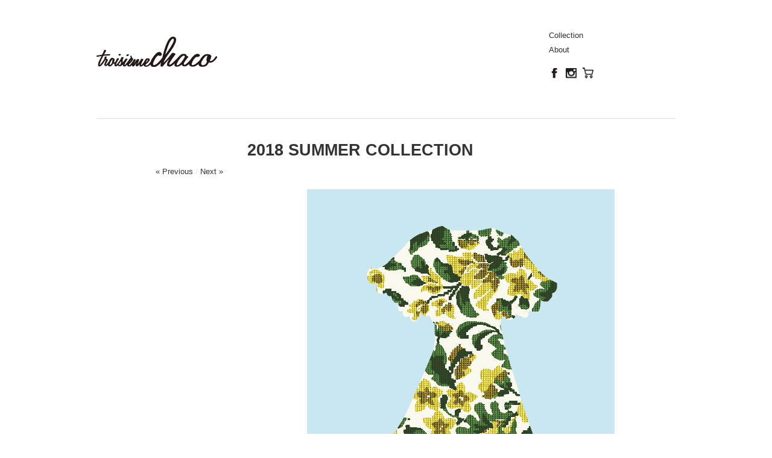

--- FILE ---
content_type: text/html; charset=UTF-8
request_url: http://www.troisiemechaco.com/2018-summer-collection/
body_size: 6979
content:
<!DOCTYPE html>
<html lang="ja">
<head>
<meta charset="UTF-8" />
<title>2018 SUMMER COLLECTION | troisiemechaco</title>
<link rel="profile" href="http://gmpg.org/xfn/11" />
<link rel="stylesheet" type="text/css" media="all" href="http://www.troisiemechaco.com/wp-content/themes/imbalance2/style.css" />
<link rel="pingback" href="http://www.troisiemechaco.com/xmlrpc.php" />

<!-- All In One SEO Pack 3.6.2[65,111] -->

<meta name="keywords"  content="ウェディング,マザーニーズ,二次会,ドレス,夏,サマードレス" />

<script type="application/ld+json" class="aioseop-schema">{"@context":"https://schema.org","@graph":[{"@type":"Organization","@id":"http://www.troisiemechaco.com/#organization","url":"http://www.troisiemechaco.com/","name":"troisiemechaco","sameAs":[]},{"@type":"WebSite","@id":"http://www.troisiemechaco.com/#website","url":"http://www.troisiemechaco.com/","name":"troisiemechaco","publisher":{"@id":"http://www.troisiemechaco.com/#organization"}},{"@type":"WebPage","@id":"http://www.troisiemechaco.com/2018-summer-collection/#webpage","url":"http://www.troisiemechaco.com/2018-summer-collection/","inLanguage":"ja","name":"2018 SUMMER COLLECTION","isPartOf":{"@id":"http://www.troisiemechaco.com/#website"},"breadcrumb":{"@id":"http://www.troisiemechaco.com/2018-summer-collection/#breadcrumblist"},"image":{"@type":"ImageObject","@id":"http://www.troisiemechaco.com/2018-summer-collection/#primaryimage","url":"http://www.troisiemechaco.com/wp-content/uploads/2017/12/2018summer_A.png","width":510,"height":768},"primaryImageOfPage":{"@id":"http://www.troisiemechaco.com/2018-summer-collection/#primaryimage"},"datePublished":"2017-12-16T23:50:53+09:00","dateModified":"2018-05-31T11:16:22+09:00"},{"@type":"Article","@id":"http://www.troisiemechaco.com/2018-summer-collection/#article","isPartOf":{"@id":"http://www.troisiemechaco.com/2018-summer-collection/#webpage"},"author":{"@id":"http://www.troisiemechaco.com/author/chaco/#author"},"headline":"2018 SUMMER COLLECTION","datePublished":"2017-12-16T23:50:53+09:00","dateModified":"2018-05-31T11:16:22+09:00","commentCount":0,"mainEntityOfPage":{"@id":"http://www.troisiemechaco.com/2018-summer-collection/#webpage"},"publisher":{"@id":"http://www.troisiemechaco.com/#organization"},"articleSection":"Collection","image":{"@type":"ImageObject","@id":"http://www.troisiemechaco.com/2018-summer-collection/#primaryimage","url":"http://www.troisiemechaco.com/wp-content/uploads/2017/12/2018summer_A.png","width":510,"height":768}},{"@type":"Person","@id":"http://www.troisiemechaco.com/author/chaco/#author","name":"chaco","sameAs":[],"image":{"@type":"ImageObject","@id":"http://www.troisiemechaco.com/#personlogo","url":"http://2.gravatar.com/avatar/e21adf33c304558de8779ca7aa9c678d?s=96&d=blank&r=g","width":96,"height":96,"caption":"chaco"}},{"@type":"BreadcrumbList","@id":"http://www.troisiemechaco.com/2018-summer-collection/#breadcrumblist","itemListElement":[{"@type":"ListItem","position":1,"item":{"@type":"WebPage","@id":"http://www.troisiemechaco.com/","url":"http://www.troisiemechaco.com/","name":"troisiemechaco ｜トロワズィエムチャコ"}},{"@type":"ListItem","position":2,"item":{"@type":"WebPage","@id":"http://www.troisiemechaco.com/2018-summer-collection/","url":"http://www.troisiemechaco.com/2018-summer-collection/","name":"2018 SUMMER COLLECTION"}}]}]}</script>
<link rel="canonical" href="http://www.troisiemechaco.com/2018-summer-collection/" />
			<script type="text/javascript" >
				window.ga=window.ga||function(){(ga.q=ga.q||[]).push(arguments)};ga.l=+new Date;
				ga('create', 'UA-55770657-4', 'auto');
				// Plugins
				
				ga('send', 'pageview');
			</script>
			<script async src="https://www.google-analytics.com/analytics.js"></script>
			<!-- All In One SEO Pack -->
<link rel='dns-prefetch' href='//s.w.org' />
<link rel="alternate" type="application/rss+xml" title="troisiemechaco &raquo; フィード" href="http://www.troisiemechaco.com/feed/" />
<link rel="alternate" type="application/rss+xml" title="troisiemechaco &raquo; コメントフィード" href="http://www.troisiemechaco.com/comments/feed/" />
<link rel="alternate" type="application/rss+xml" title="troisiemechaco &raquo; 2018 SUMMER COLLECTION のコメントのフィード" href="http://www.troisiemechaco.com/2018-summer-collection/feed/" />
		<script type="text/javascript">
			window._wpemojiSettings = {"baseUrl":"https:\/\/s.w.org\/images\/core\/emoji\/13.0.0\/72x72\/","ext":".png","svgUrl":"https:\/\/s.w.org\/images\/core\/emoji\/13.0.0\/svg\/","svgExt":".svg","source":{"concatemoji":"http:\/\/www.troisiemechaco.com\/wp-includes\/js\/wp-emoji-release.min.js?ver=5.5.17"}};
			!function(e,a,t){var n,r,o,i=a.createElement("canvas"),p=i.getContext&&i.getContext("2d");function s(e,t){var a=String.fromCharCode;p.clearRect(0,0,i.width,i.height),p.fillText(a.apply(this,e),0,0);e=i.toDataURL();return p.clearRect(0,0,i.width,i.height),p.fillText(a.apply(this,t),0,0),e===i.toDataURL()}function c(e){var t=a.createElement("script");t.src=e,t.defer=t.type="text/javascript",a.getElementsByTagName("head")[0].appendChild(t)}for(o=Array("flag","emoji"),t.supports={everything:!0,everythingExceptFlag:!0},r=0;r<o.length;r++)t.supports[o[r]]=function(e){if(!p||!p.fillText)return!1;switch(p.textBaseline="top",p.font="600 32px Arial",e){case"flag":return s([127987,65039,8205,9895,65039],[127987,65039,8203,9895,65039])?!1:!s([55356,56826,55356,56819],[55356,56826,8203,55356,56819])&&!s([55356,57332,56128,56423,56128,56418,56128,56421,56128,56430,56128,56423,56128,56447],[55356,57332,8203,56128,56423,8203,56128,56418,8203,56128,56421,8203,56128,56430,8203,56128,56423,8203,56128,56447]);case"emoji":return!s([55357,56424,8205,55356,57212],[55357,56424,8203,55356,57212])}return!1}(o[r]),t.supports.everything=t.supports.everything&&t.supports[o[r]],"flag"!==o[r]&&(t.supports.everythingExceptFlag=t.supports.everythingExceptFlag&&t.supports[o[r]]);t.supports.everythingExceptFlag=t.supports.everythingExceptFlag&&!t.supports.flag,t.DOMReady=!1,t.readyCallback=function(){t.DOMReady=!0},t.supports.everything||(n=function(){t.readyCallback()},a.addEventListener?(a.addEventListener("DOMContentLoaded",n,!1),e.addEventListener("load",n,!1)):(e.attachEvent("onload",n),a.attachEvent("onreadystatechange",function(){"complete"===a.readyState&&t.readyCallback()})),(n=t.source||{}).concatemoji?c(n.concatemoji):n.wpemoji&&n.twemoji&&(c(n.twemoji),c(n.wpemoji)))}(window,document,window._wpemojiSettings);
		</script>
		<style type="text/css">
img.wp-smiley,
img.emoji {
	display: inline !important;
	border: none !important;
	box-shadow: none !important;
	height: 1em !important;
	width: 1em !important;
	margin: 0 .07em !important;
	vertical-align: -0.1em !important;
	background: none !important;
	padding: 0 !important;
}
</style>
	<link rel='stylesheet' id='wp-block-library-css'  href='http://www.troisiemechaco.com/wp-includes/css/dist/block-library/style.min.css?ver=5.5.17' type='text/css' media='all' />
<script type='text/javascript' src='http://www.troisiemechaco.com/wp-content/themes/imbalance2/libs/jquery-1.6.1.min.js?ver=5.5.17' id='jquery-js'></script>
<script type='text/javascript' src='http://www.troisiemechaco.com/wp-content/themes/imbalance2/libs/jquery.masonry.min.js?ver=5.5.17' id='jquery_masonry-js'></script>
<script type='text/javascript' src='http://www.troisiemechaco.com/wp-content/themes/imbalance2/libs/jquery-ui.custom.min.js?ver=5.5.17' id='jquery_ui-js'></script>
<script type='text/javascript' src='http://www.troisiemechaco.com/wp-content/themes/imbalance2/libs/jquery.infinitescroll.min.js?ver=5.5.17' id='jquery_infinitescroll-js'></script>
<link rel="https://api.w.org/" href="http://www.troisiemechaco.com/wp-json/" /><link rel="alternate" type="application/json" href="http://www.troisiemechaco.com/wp-json/wp/v2/posts/593" /><link rel="EditURI" type="application/rsd+xml" title="RSD" href="http://www.troisiemechaco.com/xmlrpc.php?rsd" />
<link rel="wlwmanifest" type="application/wlwmanifest+xml" href="http://www.troisiemechaco.com/wp-includes/wlwmanifest.xml" /> 
<link rel='prev' title='2018 SPRING COLLECTION-2' href='http://www.troisiemechaco.com/2018-spring-collection-2/' />
<link rel='next' title='POP UP SHOP “NISHINOMIYA HANKYU”' href='http://www.troisiemechaco.com/pop-up-shop-nishinomiyahankyu/' />
<meta name="generator" content="WordPress 5.5.17" />
<link rel='shortlink' href='http://www.troisiemechaco.com/?p=593' />
<link rel="alternate" type="application/json+oembed" href="http://www.troisiemechaco.com/wp-json/oembed/1.0/embed?url=http%3A%2F%2Fwww.troisiemechaco.com%2F2018-summer-collection%2F" />
<link rel="alternate" type="text/xml+oembed" href="http://www.troisiemechaco.com/wp-json/oembed/1.0/embed?url=http%3A%2F%2Fwww.troisiemechaco.com%2F2018-summer-collection%2F&#038;format=xml" />

<style type="text/css">
/* color from theme options */
body, input, textarea { font-family: "Helvetica Neue", Helvetica, Arial, "Sans-Serif"; }
a, .menu a:hover, #nav-above a:hover, #footer a:hover, .entry-meta a:hover { color: #b1d2db; }
.fetch:hover { background: #b1d2db; }
blockquote { border-color: #b1d2db; }
.menu ul .current-menu-item a { color: #b1d2db; }
#respond .form-submit input { background: #b1d2db; }

/* fluid grid */
.wrapper { width: 960px; margin: 0 auto; }

.box .texts { border: 20px solid #b1d2db; background: #b1d2db;  }
.box .categories { padding-top: 15px; }
</style>

<script type="text/javascript">
$(document).ready(function() {
	// shortcodes
	$('.wide').detach().appendTo('#wides');
	$('.aside').detach().appendTo('.entry-aside');

	// fluid grid
	
	// search
	$(document).ready(function() {
		$('#s').val('Search');
	});

	$('#s').bind('focus', function() {
		$(this).css('border-color', '#b1d2db');
		if ($(this).val() == 'Search') $(this).val('');
	});

	$('#s').bind('blur', function() {
		$(this).css('border-color', '#DEDFE0');
		if ($(this).val() == '') $(this).val('Search');
	});

	// grid
	$('#boxes').masonry({
		itemSelector: '.box',
		columnWidth: 210,
		gutterWidth: 40
	});

	$('#related').masonry({
		itemSelector: '.box',
		columnWidth: 210,
		gutterWidth: 40
	});
	
	$('.texts').live({
		'mouseenter': function() {
			if ($(this).height() < $(this).find('.abs').height()) {
				$(this).height($(this).find('.abs').height());
			}
			$(this).stop(true, true).animate({
				'opacity': '1',
				'filter': 'alpha(opacity=100)'
			}, 0);
		},
		'mouseleave': function() {
			$(this).stop(true, true).animate({
				'opacity': '0',
				'filter': 'alpha(opacity=0)'
			}, 0);
		}
	});

	// comments
	$('.comment-form-author label').hide();
	$('.comment-form-author span').hide();
	$('.comment-form-email label').hide();
	$('.comment-form-email span').hide();
	$('.comment-form-url label').hide();
	$('.comment-form-comment label').hide();

	if ($('.comment-form-author input').val() == '')
	{
		$('.comment-form-author input').val('Name (required)');
	}
	if ($('.comment-form-email input').val() == '')
	{
		$('.comment-form-email input').val('Email (required)');
	}
	if ($('.comment-form-url input').val() == '')
	{
		$('.comment-form-url input').val('URL');
	}
	if ($('.comment-form-comment textarea').html() == '')
	{
		$('.comment-form-comment textarea').html('Your message');
	}
	
	$('.comment-form-author input').bind('focus', function() {
		$(this).css('border-color', '#b1d2db').css('color', '#333');
		if ($(this).val() == 'Name (required)') $(this).val('');
	});
	$('.comment-form-author input').bind('blur', function() {
		$(this).css('border-color', '#ccc').css('color', '#6b6b6b');
		if ($(this).val().trim() == '') $(this).val('Name (required)');
	});
	$('.comment-form-email input').bind('focus', function() {
		$(this).css('border-color', '#b1d2db').css('color', '#333');
		if ($(this).val() == 'Email (required)') $(this).val('');
	});
	$('.comment-form-email input').bind('blur', function() {
		$(this).css('border-color', '#ccc').css('color', '#6b6b6b');
		if ($(this).val().trim() == '') $(this).val('Email (required)');
	});
	$('.comment-form-url input').bind('focus', function() {
		$(this).css('border-color', '#b1d2db').css('color', '#333');
		if ($(this).val() == 'URL') $(this).val('');
	});
	$('.comment-form-url input').bind('blur', function() {
		$(this).css('border-color', '#ccc').css('color', '#6b6b6b');
		if ($(this).val().trim() == '') $(this).val('URL');
	});
	$('.comment-form-comment textarea').bind('focus', function() {
		$(this).css('border-color', '#b1d2db').css('color', '#333');
		if ($(this).val() == 'Your message') $(this).val('');
	});
	$('.comment-form-comment textarea').bind('blur', function() {
		$(this).css('border-color', '#ccc').css('color', '#6b6b6b');
		if ($(this).val().trim() == '') $(this).val('Your message');
	});
	$('#commentform').bind('submit', function(e) {
		if ($('.comment-form-author input').val() == 'Name (required)')
		{
			$('.comment-form-author input').val('');
		}
		if ($('.comment-form-email input').val() == 'Email (required)')
		{
			$('.comment-form-email input').val('');
		}
		if ($('.comment-form-url input').val() == 'URL')
		{
			$('.comment-form-url input').val('');
		}
		if ($('.comment-form-comment textarea').val() == 'Your message')
		{
			$('.comment-form-comment textarea').val('');
		}
	})

	$('.commentlist li div').bind('mouseover', function() {
		var reply = $(this).find('.reply')[0];
		$(reply).find('.comment-reply-link').show();
	});

	$('.commentlist li div').bind('mouseout', function() {
		var reply = $(this).find('.reply')[0];
		$(reply).find('.comment-reply-link').hide();
	});
});
</script>

<link rel="shortcut icon" href="http://www.troisiemechaco.com/wp-content/uploads/2015/04/favicon.png" /></head>

<body class="post-template-default single single-post postid-593 single-format-standard">

<div class="wrapper">
	<div id="header">
		<div id="site-title">
			<a href="http://www.troisiemechaco.com/" title="troisiemechaco">troisiemechaco</a>
		</div>
		<div id="header-left"><div class="menu"><ul>
<li id="menu-item-2" class="menu-item-2"><a></a></li>
</ul></div>
</div>
		<div id="header-center"><div class="menu"><ul>
<li class="menu-item-2"><a></a></li>
</ul></div>
</div>
		<div id="search">
			
			<div id="header-right"><div class="menu"><ul id="menu-global-navi" class="menu"><li id="menu-item-14" class="menu-item menu-item-type-custom menu-item-object-custom menu-item-home menu-item-14"><a href="http://www.troisiemechaco.com">Collection</a></li>
<li id="menu-item-12" class="menu-item menu-item-type-post_type menu-item-object-page menu-item-12"><a href="http://www.troisiemechaco.com/about/">About</a></li>
</ul></div></div>
<p style="margin-left:10px;"><a href="https://www.facebook.com/troisiemechaco-667682393267971/?fref=ts" target="_blank"><img src="http://www.troisiemechaco.com/wp-content/uploads/2016/01/fb-icon.png" alt="Facebook" width="18px" height="18px"></a><a href="https://www.instagram.com/troisiemechaco/" target="_blank"><img src="http://www.troisiemechaco.com/wp-content/uploads/2016/01/insta-icon.png" alt="Instagram" width="18px" height="18px" style="margin-left:10px;"></a><a href="https://troisiemecha.fashionstore.jp/" target="_blank"><img src="http://www.troisiemechaco.com/wp-content/uploads/2018/02/shopping-cart.png" alt="Instagram" width="18px" height="18px" style="margin-left:10px;"></a></p>
		</div>
		<div class="clear"></div>

	</div>
	
	<div id="main">

		<div id="content">

		
				<div class="post_title">
					<h1 class="entry-title">2018 SUMMER COLLECTION</h1>

					<div id="nav-above" class="navigation">
						<div class="nav-previous">
								<a href="http://www.troisiemechaco.com/2018-spring-collection-2/" rel="prev">« Previous</a>							</div>
						<span class="main_separator">/</span>
						<div class="nav-next">
								<a href="http://www.troisiemechaco.com/pop-up-shop-nishinomiyahankyu/" rel="next">Next »</a>							</div>
					</div><!-- #nav-above -->

					
				</div>

				<div id="wides"></div>

				<table id="post-593" class="post-593 post type-post status-publish format-standard has-post-thumbnail hentry category-collection">
					<tr>
						<td class="entry-aside">
							
						</td>
						<td class="entry-content-right">
							<p style="text-align: center;"><a href="http://www.troisiemechaco.com/wp-content/uploads/2017/12/2018summer_A.png"><img loading="lazy" class="size-full wp-image-594 aligncenter" src="http://www.troisiemechaco.com/wp-content/uploads/2017/12/2018summer_A.png" alt="" width="510" height="768" srcset="http://www.troisiemechaco.com/wp-content/uploads/2017/12/2018summer_A.png 510w, http://www.troisiemechaco.com/wp-content/uploads/2017/12/2018summer_A-199x300.png 199w, http://www.troisiemechaco.com/wp-content/uploads/2017/12/2018summer_A-210x316.png 210w" sizes="(max-width: 510px) 100vw, 510px" /></a><a href="http://www.troisiemechaco.com/wp-content/uploads/2017/12/01-1.jpg"><img loading="lazy" class="alignnone size-full wp-image-713" src="http://www.troisiemechaco.com/wp-content/uploads/2017/12/01-1.jpg" alt="" width="460" height="700" srcset="http://www.troisiemechaco.com/wp-content/uploads/2017/12/01-1.jpg 460w, http://www.troisiemechaco.com/wp-content/uploads/2017/12/01-1-197x300.jpg 197w, http://www.troisiemechaco.com/wp-content/uploads/2017/12/01-1-210x320.jpg 210w" sizes="(max-width: 460px) 100vw, 460px" /></a><a href="http://www.troisiemechaco.com/wp-content/uploads/2017/12/02-1.jpg"><img loading="lazy" class="alignnone size-full wp-image-714" src="http://www.troisiemechaco.com/wp-content/uploads/2017/12/02-1.jpg" alt="" width="460" height="700" srcset="http://www.troisiemechaco.com/wp-content/uploads/2017/12/02-1.jpg 460w, http://www.troisiemechaco.com/wp-content/uploads/2017/12/02-1-197x300.jpg 197w, http://www.troisiemechaco.com/wp-content/uploads/2017/12/02-1-210x320.jpg 210w" sizes="(max-width: 460px) 100vw, 460px" /></a><a href="http://www.troisiemechaco.com/wp-content/uploads/2018/05/03.jpg"><img loading="lazy" class="alignnone size-full wp-image-729" src="http://www.troisiemechaco.com/wp-content/uploads/2018/05/03.jpg" alt="" width="460" height="700" srcset="http://www.troisiemechaco.com/wp-content/uploads/2018/05/03.jpg 460w, http://www.troisiemechaco.com/wp-content/uploads/2018/05/03-197x300.jpg 197w, http://www.troisiemechaco.com/wp-content/uploads/2018/05/03-210x320.jpg 210w" sizes="(max-width: 460px) 100vw, 460px" /></a><a href="http://www.troisiemechaco.com/wp-content/uploads/2017/12/04-1.jpg"><img loading="lazy" class="alignnone size-full wp-image-716" src="http://www.troisiemechaco.com/wp-content/uploads/2017/12/04-1.jpg" alt="" width="460" height="700" srcset="http://www.troisiemechaco.com/wp-content/uploads/2017/12/04-1.jpg 460w, http://www.troisiemechaco.com/wp-content/uploads/2017/12/04-1-197x300.jpg 197w, http://www.troisiemechaco.com/wp-content/uploads/2017/12/04-1-210x320.jpg 210w" sizes="(max-width: 460px) 100vw, 460px" /></a><a href="http://www.troisiemechaco.com/wp-content/uploads/2017/12/05-1.jpg"><img loading="lazy" class="alignnone size-full wp-image-717" src="http://www.troisiemechaco.com/wp-content/uploads/2017/12/05-1.jpg" alt="" width="460" height="700" srcset="http://www.troisiemechaco.com/wp-content/uploads/2017/12/05-1.jpg 460w, http://www.troisiemechaco.com/wp-content/uploads/2017/12/05-1-197x300.jpg 197w, http://www.troisiemechaco.com/wp-content/uploads/2017/12/05-1-210x320.jpg 210w" sizes="(max-width: 460px) 100vw, 460px" /></a><a href="http://www.troisiemechaco.com/wp-content/uploads/2018/05/06.jpg"><img loading="lazy" class="alignnone size-full wp-image-730" src="http://www.troisiemechaco.com/wp-content/uploads/2018/05/06.jpg" alt="" width="460" height="700" srcset="http://www.troisiemechaco.com/wp-content/uploads/2018/05/06.jpg 460w, http://www.troisiemechaco.com/wp-content/uploads/2018/05/06-197x300.jpg 197w, http://www.troisiemechaco.com/wp-content/uploads/2018/05/06-210x320.jpg 210w" sizes="(max-width: 460px) 100vw, 460px" /></a><a href="http://www.troisiemechaco.com/wp-content/uploads/2017/12/07-1.jpg"><img loading="lazy" class="alignnone size-full wp-image-719" src="http://www.troisiemechaco.com/wp-content/uploads/2017/12/07-1.jpg" alt="" width="460" height="700" srcset="http://www.troisiemechaco.com/wp-content/uploads/2017/12/07-1.jpg 460w, http://www.troisiemechaco.com/wp-content/uploads/2017/12/07-1-197x300.jpg 197w, http://www.troisiemechaco.com/wp-content/uploads/2017/12/07-1-210x320.jpg 210w" sizes="(max-width: 460px) 100vw, 460px" /></a><a href="http://www.troisiemechaco.com/wp-content/uploads/2017/12/08-1.jpg"><img loading="lazy" class="alignnone size-full wp-image-720" src="http://www.troisiemechaco.com/wp-content/uploads/2017/12/08-1.jpg" alt="" width="460" height="700" srcset="http://www.troisiemechaco.com/wp-content/uploads/2017/12/08-1.jpg 460w, http://www.troisiemechaco.com/wp-content/uploads/2017/12/08-1-197x300.jpg 197w, http://www.troisiemechaco.com/wp-content/uploads/2017/12/08-1-210x320.jpg 210w" sizes="(max-width: 460px) 100vw, 460px" /></a><a href="http://www.troisiemechaco.com/wp-content/uploads/2018/05/09.jpg"><img loading="lazy" class="alignnone size-full wp-image-731" src="http://www.troisiemechaco.com/wp-content/uploads/2018/05/09.jpg" alt="" width="460" height="700" srcset="http://www.troisiemechaco.com/wp-content/uploads/2018/05/09.jpg 460w, http://www.troisiemechaco.com/wp-content/uploads/2018/05/09-197x300.jpg 197w, http://www.troisiemechaco.com/wp-content/uploads/2018/05/09-210x320.jpg 210w" sizes="(max-width: 460px) 100vw, 460px" /></a><a href="http://www.troisiemechaco.com/wp-content/uploads/2017/12/10.jpg"><img loading="lazy" class="alignnone size-full wp-image-722" src="http://www.troisiemechaco.com/wp-content/uploads/2017/12/10.jpg" alt="" width="460" height="700" srcset="http://www.troisiemechaco.com/wp-content/uploads/2017/12/10.jpg 460w, http://www.troisiemechaco.com/wp-content/uploads/2017/12/10-197x300.jpg 197w, http://www.troisiemechaco.com/wp-content/uploads/2017/12/10-210x320.jpg 210w" sizes="(max-width: 460px) 100vw, 460px" /></a><a href="http://www.troisiemechaco.com/wp-content/uploads/2018/05/11.jpg"><img loading="lazy" class="alignnone size-full wp-image-732" src="http://www.troisiemechaco.com/wp-content/uploads/2018/05/11.jpg" alt="" width="460" height="700" srcset="http://www.troisiemechaco.com/wp-content/uploads/2018/05/11.jpg 460w, http://www.troisiemechaco.com/wp-content/uploads/2018/05/11-197x300.jpg 197w, http://www.troisiemechaco.com/wp-content/uploads/2018/05/11-210x320.jpg 210w" sizes="(max-width: 460px) 100vw, 460px" /></a><a href="http://www.troisiemechaco.com/wp-content/uploads/2018/05/12.jpg"><img loading="lazy" class="alignnone size-full wp-image-733" src="http://www.troisiemechaco.com/wp-content/uploads/2018/05/12.jpg" alt="" width="460" height="700" srcset="http://www.troisiemechaco.com/wp-content/uploads/2018/05/12.jpg 460w, http://www.troisiemechaco.com/wp-content/uploads/2018/05/12-197x300.jpg 197w, http://www.troisiemechaco.com/wp-content/uploads/2018/05/12-210x320.jpg 210w" sizes="(max-width: 460px) 100vw, 460px" /></a><a href="http://www.troisiemechaco.com/wp-content/uploads/2018/05/13.jpg"><img loading="lazy" class="alignnone size-full wp-image-734" src="http://www.troisiemechaco.com/wp-content/uploads/2018/05/13.jpg" alt="" width="460" height="700" srcset="http://www.troisiemechaco.com/wp-content/uploads/2018/05/13.jpg 460w, http://www.troisiemechaco.com/wp-content/uploads/2018/05/13-197x300.jpg 197w, http://www.troisiemechaco.com/wp-content/uploads/2018/05/13-210x320.jpg 210w" sizes="(max-width: 460px) 100vw, 460px" /></a></p>
							
									<div class="clear"></div>

							<div class="entry-utility">
																							</div><!-- .entry-utility -->

							
						</td>
					</tr>
				</table><!-- #post-## -->

				


				
<div class="recent clear">
		
	<div id="related">
	
		
	<div class="box">
		<div class="rel">
			<a href="http://www.troisiemechaco.com/2024-aw-collection/"><img width="210" height="294" src="http://www.troisiemechaco.com/wp-content/uploads/2024/10/1-210x294.jpg" class="attachment-homepage-thumb size-homepage-thumb wp-post-image" alt="" loading="lazy" title="" srcset="http://www.troisiemechaco.com/wp-content/uploads/2024/10/1-210x294.jpg 210w, http://www.troisiemechaco.com/wp-content/uploads/2024/10/1-214x300.jpg 214w, http://www.troisiemechaco.com/wp-content/uploads/2024/10/1.jpg 600w" sizes="(max-width: 210px) 100vw, 210px" /></a>
				<div class="categories"><a href="http://www.troisiemechaco.com/category/collection/" rel="category tag">Collection</a></div>
			<h1><a href="http://www.troisiemechaco.com/2024-aw-collection/">24 AW &#038; 25 SS COLLECTION</a></h1>
					
				<div class="texts">
					<div class="abs">
					<a href="http://www.troisiemechaco.com/2024-aw-collection/"><img width="210" height="294" src="http://www.troisiemechaco.com/wp-content/uploads/2024/10/1-210x294.jpg" class="attachment-homepage-thumb size-homepage-thumb wp-post-image" alt="" loading="lazy" title="" srcset="http://www.troisiemechaco.com/wp-content/uploads/2024/10/1-210x294.jpg 210w, http://www.troisiemechaco.com/wp-content/uploads/2024/10/1-214x300.jpg 214w, http://www.troisiemechaco.com/wp-content/uploads/2024/10/1.jpg 600w" sizes="(max-width: 210px) 100vw, 210px" /></a>
						<div class="categories"><a href="http://www.troisiemechaco.com/category/collection/" rel="category tag">Collection</a></div>
					<h1><a href="http://www.troisiemechaco.com/2024-aw-collection/">24 AW &#038; 25 SS COLLECTION</a></h1>
							
				</div>
			</div>
		</div>
	</div>
	
		
	<div class="box">
		<div class="rel">
			<a href="http://www.troisiemechaco.com/2023aw-collection/"><img width="210" height="315" src="http://www.troisiemechaco.com/wp-content/uploads/2023/08/1-210x315.jpg" class="attachment-homepage-thumb size-homepage-thumb wp-post-image" alt="" loading="lazy" title="" srcset="http://www.troisiemechaco.com/wp-content/uploads/2023/08/1-210x315.jpg 210w, http://www.troisiemechaco.com/wp-content/uploads/2023/08/1-200x300.jpg 200w, http://www.troisiemechaco.com/wp-content/uploads/2023/08/1.jpg 600w" sizes="(max-width: 210px) 100vw, 210px" /></a>
				<div class="categories"><a href="http://www.troisiemechaco.com/category/collection/" rel="category tag">Collection</a></div>
			<h1><a href="http://www.troisiemechaco.com/2023aw-collection/">2023AW COLLECTION</a></h1>
					
				<div class="texts">
					<div class="abs">
					<a href="http://www.troisiemechaco.com/2023aw-collection/"><img width="210" height="315" src="http://www.troisiemechaco.com/wp-content/uploads/2023/08/1-210x315.jpg" class="attachment-homepage-thumb size-homepage-thumb wp-post-image" alt="" loading="lazy" title="" srcset="http://www.troisiemechaco.com/wp-content/uploads/2023/08/1-210x315.jpg 210w, http://www.troisiemechaco.com/wp-content/uploads/2023/08/1-200x300.jpg 200w, http://www.troisiemechaco.com/wp-content/uploads/2023/08/1.jpg 600w" sizes="(max-width: 210px) 100vw, 210px" /></a>
						<div class="categories"><a href="http://www.troisiemechaco.com/category/collection/" rel="category tag">Collection</a></div>
					<h1><a href="http://www.troisiemechaco.com/2023aw-collection/">2023AW COLLECTION</a></h1>
							
				</div>
			</div>
		</div>
	</div>
	
		
	<div class="box">
		<div class="rel">
			<a href="http://www.troisiemechaco.com/2023-spring-summer-collection/"><img width="210" height="263" src="http://www.troisiemechaco.com/wp-content/uploads/2023/01/1-210x263.jpg" class="attachment-homepage-thumb size-homepage-thumb wp-post-image" alt="" loading="lazy" title="" srcset="http://www.troisiemechaco.com/wp-content/uploads/2023/01/1-210x263.jpg 210w, http://www.troisiemechaco.com/wp-content/uploads/2023/01/1-240x300.jpg 240w, http://www.troisiemechaco.com/wp-content/uploads/2023/01/1.jpg 600w" sizes="(max-width: 210px) 100vw, 210px" /></a>
				<div class="categories"><a href="http://www.troisiemechaco.com/category/collection/" rel="category tag">Collection</a></div>
			<h1><a href="http://www.troisiemechaco.com/2023-spring-summer-collection/">2023 SPRING SUMMER COLLECTION</a></h1>
					
				<div class="texts">
					<div class="abs">
					<a href="http://www.troisiemechaco.com/2023-spring-summer-collection/"><img width="210" height="263" src="http://www.troisiemechaco.com/wp-content/uploads/2023/01/1-210x263.jpg" class="attachment-homepage-thumb size-homepage-thumb wp-post-image" alt="" loading="lazy" title="" srcset="http://www.troisiemechaco.com/wp-content/uploads/2023/01/1-210x263.jpg 210w, http://www.troisiemechaco.com/wp-content/uploads/2023/01/1-240x300.jpg 240w, http://www.troisiemechaco.com/wp-content/uploads/2023/01/1.jpg 600w" sizes="(max-width: 210px) 100vw, 210px" /></a>
						<div class="categories"><a href="http://www.troisiemechaco.com/category/collection/" rel="category tag">Collection</a></div>
					<h1><a href="http://www.troisiemechaco.com/2023-spring-summer-collection/">2023 SPRING SUMMER COLLECTION</a></h1>
							
				</div>
			</div>
		</div>
	</div>
	
		
	<div class="box">
		<div class="rel">
			<a href="http://www.troisiemechaco.com/%e9%96%a2%e6%a0%b9%e9%ba%bb%e9%87%8c%e3%81%95%e3%82%93%e3%81%94%e7%9d%80%e7%94%a8-11/"><img width="210" height="131" src="http://www.troisiemechaco.com/wp-content/uploads/2025/05/30　5.7関根麻里様-210x131.png" class="attachment-homepage-thumb size-homepage-thumb wp-post-image" alt="" loading="lazy" title="" srcset="http://www.troisiemechaco.com/wp-content/uploads/2025/05/30　5.7関根麻里様-210x131.png 210w, http://www.troisiemechaco.com/wp-content/uploads/2025/05/30　5.7関根麻里様-300x188.png 300w, http://www.troisiemechaco.com/wp-content/uploads/2025/05/30　5.7関根麻里様.png 600w" sizes="(max-width: 210px) 100vw, 210px" /></a>
				<div class="categories"><a href="http://www.troisiemechaco.com/category/news/" rel="category tag">News</a></div>
			<h1><a href="http://www.troisiemechaco.com/%e9%96%a2%e6%a0%b9%e9%ba%bb%e9%87%8c%e3%81%95%e3%82%93%e3%81%94%e7%9d%80%e7%94%a8-11/">関根麻里さんご着用</a></h1>
		<p>関根麻里さんにご着用いただきました。</p>
			
				<div class="texts">
					<div class="abs">
					<a href="http://www.troisiemechaco.com/%e9%96%a2%e6%a0%b9%e9%ba%bb%e9%87%8c%e3%81%95%e3%82%93%e3%81%94%e7%9d%80%e7%94%a8-11/"><img width="210" height="131" src="http://www.troisiemechaco.com/wp-content/uploads/2025/05/30　5.7関根麻里様-210x131.png" class="attachment-homepage-thumb size-homepage-thumb wp-post-image" alt="" loading="lazy" title="" srcset="http://www.troisiemechaco.com/wp-content/uploads/2025/05/30　5.7関根麻里様-210x131.png 210w, http://www.troisiemechaco.com/wp-content/uploads/2025/05/30　5.7関根麻里様-300x188.png 300w, http://www.troisiemechaco.com/wp-content/uploads/2025/05/30　5.7関根麻里様.png 600w" sizes="(max-width: 210px) 100vw, 210px" /></a>
						<div class="categories"><a href="http://www.troisiemechaco.com/category/news/" rel="category tag">News</a></div>
					<h1><a href="http://www.troisiemechaco.com/%e9%96%a2%e6%a0%b9%e9%ba%bb%e9%87%8c%e3%81%95%e3%82%93%e3%81%94%e7%9d%80%e7%94%a8-11/">関根麻里さんご着用</a></h1>
		<p>関根麻里さんにご着用いただきました。</p>
					
				</div>
			</div>
		</div>
	</div>
	
		
	<div class="box">
		<div class="rel">
			<a href="http://www.troisiemechaco.com/%e6%a9%8b%e6%9c%ac%e3%83%9e%e3%83%8a%e3%83%9f%e3%81%95%e3%82%93%e3%81%94%e7%9d%80%e7%94%a8/"><img width="210" height="147" src="http://www.troisiemechaco.com/wp-content/uploads/2025/05/29　5.7橋本マナミ様-210x147.png" class="attachment-homepage-thumb size-homepage-thumb wp-post-image" alt="" loading="lazy" title="" srcset="http://www.troisiemechaco.com/wp-content/uploads/2025/05/29　5.7橋本マナミ様-210x147.png 210w, http://www.troisiemechaco.com/wp-content/uploads/2025/05/29　5.7橋本マナミ様-300x210.png 300w, http://www.troisiemechaco.com/wp-content/uploads/2025/05/29　5.7橋本マナミ様.png 600w" sizes="(max-width: 210px) 100vw, 210px" /></a>
				<div class="categories"><a href="http://www.troisiemechaco.com/category/news/" rel="category tag">News</a></div>
			<h1><a href="http://www.troisiemechaco.com/%e6%a9%8b%e6%9c%ac%e3%83%9e%e3%83%8a%e3%83%9f%e3%81%95%e3%82%93%e3%81%94%e7%9d%80%e7%94%a8/">橋本マナミさんご着用</a></h1>
		<p>橋本マナミさんにご着用いただきました。</p>
			
				<div class="texts">
					<div class="abs">
					<a href="http://www.troisiemechaco.com/%e6%a9%8b%e6%9c%ac%e3%83%9e%e3%83%8a%e3%83%9f%e3%81%95%e3%82%93%e3%81%94%e7%9d%80%e7%94%a8/"><img width="210" height="147" src="http://www.troisiemechaco.com/wp-content/uploads/2025/05/29　5.7橋本マナミ様-210x147.png" class="attachment-homepage-thumb size-homepage-thumb wp-post-image" alt="" loading="lazy" title="" srcset="http://www.troisiemechaco.com/wp-content/uploads/2025/05/29　5.7橋本マナミ様-210x147.png 210w, http://www.troisiemechaco.com/wp-content/uploads/2025/05/29　5.7橋本マナミ様-300x210.png 300w, http://www.troisiemechaco.com/wp-content/uploads/2025/05/29　5.7橋本マナミ様.png 600w" sizes="(max-width: 210px) 100vw, 210px" /></a>
						<div class="categories"><a href="http://www.troisiemechaco.com/category/news/" rel="category tag">News</a></div>
					<h1><a href="http://www.troisiemechaco.com/%e6%a9%8b%e6%9c%ac%e3%83%9e%e3%83%8a%e3%83%9f%e3%81%95%e3%82%93%e3%81%94%e7%9d%80%e7%94%a8/">橋本マナミさんご着用</a></h1>
		<p>橋本マナミさんにご着用いただきました。</p>
					
				</div>
			</div>
		</div>
	</div>
	
		
	<div class="box">
		<div class="rel">
			<a href="http://www.troisiemechaco.com/2025-mid-summer-pre-fall-collection/"><img width="210" height="316" src="http://www.troisiemechaco.com/wp-content/uploads/2025/03/2025mspf_A-210x316.png" class="attachment-homepage-thumb size-homepage-thumb wp-post-image" alt="" loading="lazy" title="" srcset="http://www.troisiemechaco.com/wp-content/uploads/2025/03/2025mspf_A-210x316.png 210w, http://www.troisiemechaco.com/wp-content/uploads/2025/03/2025mspf_A-199x300.png 199w, http://www.troisiemechaco.com/wp-content/uploads/2025/03/2025mspf_A-680x1024.png 680w, http://www.troisiemechaco.com/wp-content/uploads/2025/03/2025mspf_A.png 697w" sizes="(max-width: 210px) 100vw, 210px" /></a>
				<div class="categories"><a href="http://www.troisiemechaco.com/category/%e6%9c%aa%e5%88%86%e9%a1%9e/" rel="category tag">未分類</a></div>
			<h1><a href="http://www.troisiemechaco.com/2025-mid-summer-pre-fall-collection/">2025 MID SUMMER &#038; PRE FALL COLLECTION</a></h1>
		<p>2025 MID SUMMER PRE FALL COLLECTION日時：3月</p>
			
				<div class="texts">
					<div class="abs">
					<a href="http://www.troisiemechaco.com/2025-mid-summer-pre-fall-collection/"><img width="210" height="316" src="http://www.troisiemechaco.com/wp-content/uploads/2025/03/2025mspf_A-210x316.png" class="attachment-homepage-thumb size-homepage-thumb wp-post-image" alt="" loading="lazy" title="" srcset="http://www.troisiemechaco.com/wp-content/uploads/2025/03/2025mspf_A-210x316.png 210w, http://www.troisiemechaco.com/wp-content/uploads/2025/03/2025mspf_A-199x300.png 199w, http://www.troisiemechaco.com/wp-content/uploads/2025/03/2025mspf_A-680x1024.png 680w, http://www.troisiemechaco.com/wp-content/uploads/2025/03/2025mspf_A.png 697w" sizes="(max-width: 210px) 100vw, 210px" /></a>
						<div class="categories"><a href="http://www.troisiemechaco.com/category/%e6%9c%aa%e5%88%86%e9%a1%9e/" rel="category tag">未分類</a></div>
					<h1><a href="http://www.troisiemechaco.com/2025-mid-summer-pre-fall-collection/">2025 MID SUMMER &#038; PRE FALL COLLECTION</a></h1>
		<p>2025 MID SUMMER PRE FALL COLLECTION日時：3月</p>
					
				</div>
			</div>
		</div>
	</div>
	
		
	<div class="box">
		<div class="rel">
			<a href="http://www.troisiemechaco.com/%e9%ab%98%e5%b3%b6%e5%bd%a9%e3%81%95%e3%82%93%e3%81%94%e7%9d%80%e7%94%a8-2/"><img width="210" height="130" src="http://www.troisiemechaco.com/wp-content/uploads/2024/12/13　高島様-210x130.jpg" class="attachment-homepage-thumb size-homepage-thumb wp-post-image" alt="" loading="lazy" title="" srcset="http://www.troisiemechaco.com/wp-content/uploads/2024/12/13　高島様-210x130.jpg 210w, http://www.troisiemechaco.com/wp-content/uploads/2024/12/13　高島様-300x186.jpg 300w, http://www.troisiemechaco.com/wp-content/uploads/2024/12/13　高島様.jpg 600w" sizes="(max-width: 210px) 100vw, 210px" /></a>
				<div class="categories"><a href="http://www.troisiemechaco.com/category/news/" rel="category tag">News</a></div>
			<h1><a href="http://www.troisiemechaco.com/%e9%ab%98%e5%b3%b6%e5%bd%a9%e3%81%95%e3%82%93%e3%81%94%e7%9d%80%e7%94%a8-2/">高島彩さんご着用</a></h1>
		<p>高島彩さんにご着用いただきました。</p>
			
				<div class="texts">
					<div class="abs">
					<a href="http://www.troisiemechaco.com/%e9%ab%98%e5%b3%b6%e5%bd%a9%e3%81%95%e3%82%93%e3%81%94%e7%9d%80%e7%94%a8-2/"><img width="210" height="130" src="http://www.troisiemechaco.com/wp-content/uploads/2024/12/13　高島様-210x130.jpg" class="attachment-homepage-thumb size-homepage-thumb wp-post-image" alt="" loading="lazy" title="" srcset="http://www.troisiemechaco.com/wp-content/uploads/2024/12/13　高島様-210x130.jpg 210w, http://www.troisiemechaco.com/wp-content/uploads/2024/12/13　高島様-300x186.jpg 300w, http://www.troisiemechaco.com/wp-content/uploads/2024/12/13　高島様.jpg 600w" sizes="(max-width: 210px) 100vw, 210px" /></a>
						<div class="categories"><a href="http://www.troisiemechaco.com/category/news/" rel="category tag">News</a></div>
					<h1><a href="http://www.troisiemechaco.com/%e9%ab%98%e5%b3%b6%e5%bd%a9%e3%81%95%e3%82%93%e3%81%94%e7%9d%80%e7%94%a8-2/">高島彩さんご着用</a></h1>
		<p>高島彩さんにご着用いただきました。</p>
					
				</div>
			</div>
		</div>
	</div>
	
		
	<div class="box">
		<div class="rel">
			<a href="http://www.troisiemechaco.com/%e4%ba%95%e4%b8%8a%e5%92%b2%e8%89%af%e3%81%95%e3%82%93%e3%81%94%e7%9d%80%e7%94%a8/"><img width="210" height="374" src="http://www.troisiemechaco.com/wp-content/uploads/2024/12/12　井上様-210x374.png" class="attachment-homepage-thumb size-homepage-thumb wp-post-image" alt="" loading="lazy" title="" srcset="http://www.troisiemechaco.com/wp-content/uploads/2024/12/12　井上様-210x374.png 210w, http://www.troisiemechaco.com/wp-content/uploads/2024/12/12　井上様-168x300.png 168w, http://www.troisiemechaco.com/wp-content/uploads/2024/12/12　井上様.png 460w" sizes="(max-width: 210px) 100vw, 210px" /></a>
				<div class="categories"><a href="http://www.troisiemechaco.com/category/news/" rel="category tag">News</a></div>
			<h1><a href="http://www.troisiemechaco.com/%e4%ba%95%e4%b8%8a%e5%92%b2%e8%89%af%e3%81%95%e3%82%93%e3%81%94%e7%9d%80%e7%94%a8/">井上咲良さんご着用</a></h1>
		<p>井上咲良さんにご着用いただきました。</p>
			
				<div class="texts">
					<div class="abs">
					<a href="http://www.troisiemechaco.com/%e4%ba%95%e4%b8%8a%e5%92%b2%e8%89%af%e3%81%95%e3%82%93%e3%81%94%e7%9d%80%e7%94%a8/"><img width="210" height="374" src="http://www.troisiemechaco.com/wp-content/uploads/2024/12/12　井上様-210x374.png" class="attachment-homepage-thumb size-homepage-thumb wp-post-image" alt="" loading="lazy" title="" srcset="http://www.troisiemechaco.com/wp-content/uploads/2024/12/12　井上様-210x374.png 210w, http://www.troisiemechaco.com/wp-content/uploads/2024/12/12　井上様-168x300.png 168w, http://www.troisiemechaco.com/wp-content/uploads/2024/12/12　井上様.png 460w" sizes="(max-width: 210px) 100vw, 210px" /></a>
						<div class="categories"><a href="http://www.troisiemechaco.com/category/news/" rel="category tag">News</a></div>
					<h1><a href="http://www.troisiemechaco.com/%e4%ba%95%e4%b8%8a%e5%92%b2%e8%89%af%e3%81%95%e3%82%93%e3%81%94%e7%9d%80%e7%94%a8/">井上咲良さんご着用</a></h1>
		<p>井上咲良さんにご着用いただきました。</p>
					
				</div>
			</div>
		</div>
	</div>
	
		
	<div class="box">
		<div class="rel">
			<a href="http://www.troisiemechaco.com/%e9%ab%98%e5%b3%b6%e5%bd%a9%e3%81%95%e3%82%93%e3%81%94%e7%9d%80%e7%94%a8/"><img width="210" height="121" src="http://www.troisiemechaco.com/wp-content/uploads/2024/12/11　高島様-210x121.jpg" class="attachment-homepage-thumb size-homepage-thumb wp-post-image" alt="" loading="lazy" title="" srcset="http://www.troisiemechaco.com/wp-content/uploads/2024/12/11　高島様-210x121.jpg 210w, http://www.troisiemechaco.com/wp-content/uploads/2024/12/11　高島様-300x173.jpg 300w, http://www.troisiemechaco.com/wp-content/uploads/2024/12/11　高島様.jpg 600w" sizes="(max-width: 210px) 100vw, 210px" /></a>
				<div class="categories"><a href="http://www.troisiemechaco.com/category/news/" rel="category tag">News</a></div>
			<h1><a href="http://www.troisiemechaco.com/%e9%ab%98%e5%b3%b6%e5%bd%a9%e3%81%95%e3%82%93%e3%81%94%e7%9d%80%e7%94%a8/">高島彩さんご着用</a></h1>
		<p>高島彩さんにご着用いただきました。</p>
			
				<div class="texts">
					<div class="abs">
					<a href="http://www.troisiemechaco.com/%e9%ab%98%e5%b3%b6%e5%bd%a9%e3%81%95%e3%82%93%e3%81%94%e7%9d%80%e7%94%a8/"><img width="210" height="121" src="http://www.troisiemechaco.com/wp-content/uploads/2024/12/11　高島様-210x121.jpg" class="attachment-homepage-thumb size-homepage-thumb wp-post-image" alt="" loading="lazy" title="" srcset="http://www.troisiemechaco.com/wp-content/uploads/2024/12/11　高島様-210x121.jpg 210w, http://www.troisiemechaco.com/wp-content/uploads/2024/12/11　高島様-300x173.jpg 300w, http://www.troisiemechaco.com/wp-content/uploads/2024/12/11　高島様.jpg 600w" sizes="(max-width: 210px) 100vw, 210px" /></a>
						<div class="categories"><a href="http://www.troisiemechaco.com/category/news/" rel="category tag">News</a></div>
					<h1><a href="http://www.troisiemechaco.com/%e9%ab%98%e5%b3%b6%e5%bd%a9%e3%81%95%e3%82%93%e3%81%94%e7%9d%80%e7%94%a8/">高島彩さんご着用</a></h1>
		<p>高島彩さんにご着用いただきました。</p>
					
				</div>
			</div>
		</div>
	</div>
	
		
	<div class="box">
		<div class="rel">
			<a href="http://www.troisiemechaco.com/%e4%b9%85%e6%85%88%e6%9a%81%e5%ad%90%e3%81%95%e3%82%93%e3%81%94%e7%9d%80%e7%94%a8/"><img width="210" height="144" src="http://www.troisiemechaco.com/wp-content/uploads/2024/12/9　久慈様-210x144.jpg" class="attachment-homepage-thumb size-homepage-thumb wp-post-image" alt="" loading="lazy" title="" srcset="http://www.troisiemechaco.com/wp-content/uploads/2024/12/9　久慈様-210x144.jpg 210w, http://www.troisiemechaco.com/wp-content/uploads/2024/12/9　久慈様-300x205.jpg 300w, http://www.troisiemechaco.com/wp-content/uploads/2024/12/9　久慈様.jpg 600w" sizes="(max-width: 210px) 100vw, 210px" /></a>
				<div class="categories"><a href="http://www.troisiemechaco.com/category/news/" rel="category tag">News</a></div>
			<h1><a href="http://www.troisiemechaco.com/%e4%b9%85%e6%85%88%e6%9a%81%e5%ad%90%e3%81%95%e3%82%93%e3%81%94%e7%9d%80%e7%94%a8/">久慈暁子さんご着用</a></h1>
		<p>久慈暁子さんにご着用いただきました。</p>
			
				<div class="texts">
					<div class="abs">
					<a href="http://www.troisiemechaco.com/%e4%b9%85%e6%85%88%e6%9a%81%e5%ad%90%e3%81%95%e3%82%93%e3%81%94%e7%9d%80%e7%94%a8/"><img width="210" height="144" src="http://www.troisiemechaco.com/wp-content/uploads/2024/12/9　久慈様-210x144.jpg" class="attachment-homepage-thumb size-homepage-thumb wp-post-image" alt="" loading="lazy" title="" srcset="http://www.troisiemechaco.com/wp-content/uploads/2024/12/9　久慈様-210x144.jpg 210w, http://www.troisiemechaco.com/wp-content/uploads/2024/12/9　久慈様-300x205.jpg 300w, http://www.troisiemechaco.com/wp-content/uploads/2024/12/9　久慈様.jpg 600w" sizes="(max-width: 210px) 100vw, 210px" /></a>
						<div class="categories"><a href="http://www.troisiemechaco.com/category/news/" rel="category tag">News</a></div>
					<h1><a href="http://www.troisiemechaco.com/%e4%b9%85%e6%85%88%e6%9a%81%e5%ad%90%e3%81%95%e3%82%93%e3%81%94%e7%9d%80%e7%94%a8/">久慈暁子さんご着用</a></h1>
		<p>久慈暁子さんにご着用いただきました。</p>
					
				</div>
			</div>
		</div>
	</div>
	
		
	<div class="box">
		<div class="rel">
			<a href="http://www.troisiemechaco.com/%e6%96%b0%e5%b7%9d%e5%84%aa%e6%84%9b%e3%81%95%e3%82%93%e3%81%94%e7%9d%80%e7%94%a8/"><img width="210" height="144" src="http://www.troisiemechaco.com/wp-content/uploads/2024/12/8　新川様-210x144.png" class="attachment-homepage-thumb size-homepage-thumb wp-post-image" alt="" loading="lazy" title="" srcset="http://www.troisiemechaco.com/wp-content/uploads/2024/12/8　新川様-210x144.png 210w, http://www.troisiemechaco.com/wp-content/uploads/2024/12/8　新川様-300x205.png 300w, http://www.troisiemechaco.com/wp-content/uploads/2024/12/8　新川様.png 600w" sizes="(max-width: 210px) 100vw, 210px" /></a>
				<div class="categories"><a href="http://www.troisiemechaco.com/category/news/" rel="category tag">News</a></div>
			<h1><a href="http://www.troisiemechaco.com/%e6%96%b0%e5%b7%9d%e5%84%aa%e6%84%9b%e3%81%95%e3%82%93%e3%81%94%e7%9d%80%e7%94%a8/">新川優愛さんご着用</a></h1>
		<p>新川優愛さんにご着用いただきました。</p>
			
				<div class="texts">
					<div class="abs">
					<a href="http://www.troisiemechaco.com/%e6%96%b0%e5%b7%9d%e5%84%aa%e6%84%9b%e3%81%95%e3%82%93%e3%81%94%e7%9d%80%e7%94%a8/"><img width="210" height="144" src="http://www.troisiemechaco.com/wp-content/uploads/2024/12/8　新川様-210x144.png" class="attachment-homepage-thumb size-homepage-thumb wp-post-image" alt="" loading="lazy" title="" srcset="http://www.troisiemechaco.com/wp-content/uploads/2024/12/8　新川様-210x144.png 210w, http://www.troisiemechaco.com/wp-content/uploads/2024/12/8　新川様-300x205.png 300w, http://www.troisiemechaco.com/wp-content/uploads/2024/12/8　新川様.png 600w" sizes="(max-width: 210px) 100vw, 210px" /></a>
						<div class="categories"><a href="http://www.troisiemechaco.com/category/news/" rel="category tag">News</a></div>
					<h1><a href="http://www.troisiemechaco.com/%e6%96%b0%e5%b7%9d%e5%84%aa%e6%84%9b%e3%81%95%e3%82%93%e3%81%94%e7%9d%80%e7%94%a8/">新川優愛さんご着用</a></h1>
		<p>新川優愛さんにご着用いただきました。</p>
					
				</div>
			</div>
		</div>
	</div>
	
		
	<div class="box">
		<div class="rel">
			<a href="http://www.troisiemechaco.com/%e9%96%a2%e6%a0%b9%e9%ba%bb%e9%87%8c%e3%81%95%e3%82%93%e3%81%94%e7%9d%80%e7%94%a8-10/"><img width="210" height="135" src="http://www.troisiemechaco.com/wp-content/uploads/2024/12/7　関根様-210x135.png" class="attachment-homepage-thumb size-homepage-thumb wp-post-image" alt="" loading="lazy" title="" srcset="http://www.troisiemechaco.com/wp-content/uploads/2024/12/7　関根様-210x135.png 210w, http://www.troisiemechaco.com/wp-content/uploads/2024/12/7　関根様-300x194.png 300w, http://www.troisiemechaco.com/wp-content/uploads/2024/12/7　関根様.png 600w" sizes="(max-width: 210px) 100vw, 210px" /></a>
				<div class="categories"><a href="http://www.troisiemechaco.com/category/news/" rel="category tag">News</a></div>
			<h1><a href="http://www.troisiemechaco.com/%e9%96%a2%e6%a0%b9%e9%ba%bb%e9%87%8c%e3%81%95%e3%82%93%e3%81%94%e7%9d%80%e7%94%a8-10/">関根麻里さんご着用</a></h1>
		<p>関根麻里さんにご着用いただきました。</p>
			
				<div class="texts">
					<div class="abs">
					<a href="http://www.troisiemechaco.com/%e9%96%a2%e6%a0%b9%e9%ba%bb%e9%87%8c%e3%81%95%e3%82%93%e3%81%94%e7%9d%80%e7%94%a8-10/"><img width="210" height="135" src="http://www.troisiemechaco.com/wp-content/uploads/2024/12/7　関根様-210x135.png" class="attachment-homepage-thumb size-homepage-thumb wp-post-image" alt="" loading="lazy" title="" srcset="http://www.troisiemechaco.com/wp-content/uploads/2024/12/7　関根様-210x135.png 210w, http://www.troisiemechaco.com/wp-content/uploads/2024/12/7　関根様-300x194.png 300w, http://www.troisiemechaco.com/wp-content/uploads/2024/12/7　関根様.png 600w" sizes="(max-width: 210px) 100vw, 210px" /></a>
						<div class="categories"><a href="http://www.troisiemechaco.com/category/news/" rel="category tag">News</a></div>
					<h1><a href="http://www.troisiemechaco.com/%e9%96%a2%e6%a0%b9%e9%ba%bb%e9%87%8c%e3%81%95%e3%82%93%e3%81%94%e7%9d%80%e7%94%a8-10/">関根麻里さんご着用</a></h1>
		<p>関根麻里さんにご着用いただきました。</p>
					
				</div>
			</div>
		</div>
	</div>
	
		
	<div class="box">
		<div class="rel">
			<a href="http://www.troisiemechaco.com/%e3%82%bd%e3%83%8b%e3%83%b3%e3%81%95%e3%82%93%e3%81%94%e7%9d%80%e7%94%a8/"><img width="210" height="142" src="http://www.troisiemechaco.com/wp-content/uploads/2024/12/6　ソニン様-210x142.png" class="attachment-homepage-thumb size-homepage-thumb wp-post-image" alt="" loading="lazy" title="" srcset="http://www.troisiemechaco.com/wp-content/uploads/2024/12/6　ソニン様-210x142.png 210w, http://www.troisiemechaco.com/wp-content/uploads/2024/12/6　ソニン様-300x204.png 300w, http://www.troisiemechaco.com/wp-content/uploads/2024/12/6　ソニン様.png 600w" sizes="(max-width: 210px) 100vw, 210px" /></a>
				<div class="categories"><a href="http://www.troisiemechaco.com/category/news/" rel="category tag">News</a></div>
			<h1><a href="http://www.troisiemechaco.com/%e3%82%bd%e3%83%8b%e3%83%b3%e3%81%95%e3%82%93%e3%81%94%e7%9d%80%e7%94%a8/">ソニンさんご着用</a></h1>
		<p>ソニンさんにご着用いただきました。</p>
			
				<div class="texts">
					<div class="abs">
					<a href="http://www.troisiemechaco.com/%e3%82%bd%e3%83%8b%e3%83%b3%e3%81%95%e3%82%93%e3%81%94%e7%9d%80%e7%94%a8/"><img width="210" height="142" src="http://www.troisiemechaco.com/wp-content/uploads/2024/12/6　ソニン様-210x142.png" class="attachment-homepage-thumb size-homepage-thumb wp-post-image" alt="" loading="lazy" title="" srcset="http://www.troisiemechaco.com/wp-content/uploads/2024/12/6　ソニン様-210x142.png 210w, http://www.troisiemechaco.com/wp-content/uploads/2024/12/6　ソニン様-300x204.png 300w, http://www.troisiemechaco.com/wp-content/uploads/2024/12/6　ソニン様.png 600w" sizes="(max-width: 210px) 100vw, 210px" /></a>
						<div class="categories"><a href="http://www.troisiemechaco.com/category/news/" rel="category tag">News</a></div>
					<h1><a href="http://www.troisiemechaco.com/%e3%82%bd%e3%83%8b%e3%83%b3%e3%81%95%e3%82%93%e3%81%94%e7%9d%80%e7%94%a8/">ソニンさんご着用</a></h1>
		<p>ソニンさんにご着用いただきました。</p>
					
				</div>
			</div>
		</div>
	</div>
	
		
	</div>
	
	</div>


		</div><!-- #content -->

	</div><!-- #main -->

	<div id="footer">
		<div id="site-info">
			© <a href="/">troisiemechaco</a><br />
			
		</div><!-- #site-info -->
		<div id="footer-right"><div class="menu"><ul>
<li class="menu-item-2"><a></a></li>
</ul></div>
</div>
		<div id="footer-left"><div class="menu"><ul>
<li class="menu-item-2"><a></a></li>
</ul></div>
</div>
		<div class="clear"></div>
	</div><!-- #footer -->

</div><!-- .wrapper -->

<script type='text/javascript' src='http://www.troisiemechaco.com/wp-includes/js/comment-reply.min.js?ver=5.5.17' id='comment-reply-js'></script>
<script type='text/javascript' src='http://www.troisiemechaco.com/wp-includes/js/wp-embed.min.js?ver=5.5.17' id='wp-embed-js'></script>


</body>
</html>


--- FILE ---
content_type: text/css
request_url: http://www.troisiemechaco.com/wp-content/themes/imbalance2/style.css
body_size: 2172
content:



/*
Theme Name: Imbalance 2
Theme URI: http://www.wpshower.com/
Description: Imbalance 2 turns you Wordpress-based website to an attractive blog, portfolio or even online magazine. This free template designed in strict modern style with a minimalistic touch. Imbalance 2 can easily fresh up your web-magazine or blog. Due to modern flexible features and layout Imbalance 2 fits to almost any project and your visitors won't remain indifferent.
Author: WPSHOWER
Author URI: http://www.wpshower.com
Version: 1.0.3
License: GNU General Public License
License URI: license.txt
Tags: fluid, grid, blog, magazine, imbalance
*/

html, body, form, ul, li, table, td { margin: 0; padding: 0; }
body { position: relative; color: #333; }
body, input, textarea { font-size: 13px; }
a { text-decoration: none; }
a:hover { text-decoration: underline; }
a img { border: 0; }
td { vertical-align: top; }
ul { list-style-position: inside; }
h1 { font-size: 24px;}
h2 { font-size: 18px; }
h3 { font-size: 12px; }
blockquote { border-left-width: 1px; border-left-style: dashed; margin-left: 7px; padding-left: 20px; font-size: 14px; color: #636363; }
.clear { clear: both; }
.main_separator { color: #dedfe0; }
.wrapper { padding-top: 31px; }
#header { border-bottom: 1px solid #dedfe0; padding-bottom: 50px; }
#site-title { float: left; width: 210px; padding-right: 40px; padding-top: 30px; overflow: hidden; line-height: 27px; font-size: 23px; }
#site-title a { color: #333; font-weight: bold; text-decoration: none; background: url(http://www.troisiemechaco.com/wp-content/uploads/2015/04/chaco_logo.png) no-repeat; width:200px; height: 50px; display: block;
	text-indent: -9999px; }
#header-left { float: left; width: 210px; padding-right: 40px; }
#header-center { float: left; width: 210px; padding-right: 30px; }
#search { float: right; width: 220px; }
#header-right { margin: 20px 0 0 10px; }
#search label, #search input[type=submit] { display: none; }
#search input[type=text] { width: 200px; padding: 7px 9px; margin: 0; border: 1px solid #dedfe0; background: #fff; font-size: 13px; outline: none; }
#page_search input[type=submit] { display: none; }
.menu ul { list-style-type: none; }
.menu ul li { padding-bottom: 9px; }
.menu ul a { line-height: 13px; color: #303030; text-decoration: none; }
#boxes { margin-top: 40px; }
.box { width: 210px; margin-bottom: 70px; color: #636363; }
.box .rel { position: relative; }
.box .rel p { margin: 0; }
.box .texts { position: absolute; top: -20px; left: -20px; width: 210px; color: #fff; z-index: 200; opacity: 0; filter: alpha(opacity=0); }
.box .texts .categories a, .box .texts a, .box .texts .posted, .box .texts .posted a { color: #fff; }
.box .texts .transparent img { opacity: 0.1; filter: alpha(opacity=10); }
.box .texts .abs { position: absolute; top: 0; }
.box .categories { padding-bottom: 10px; }
.box .categories a, .box .posted a { color: #a1a1a1; }
.box h1 { margin: 0; padding-bottom: 10px; font-size: 16px; }
.box h1 a { color: #333; }
.box .posted { padding-top: 10px; color: #a1a1a1; }
.box img { display: block; }
.fetch { clear: both; width: 460px; margin: 0 auto 40px; background: #f9f9f9; -moz-border-radius: 4px; border-radius: 4px; text-align: center; }
.fetch a { display: block; height: 40px; line-height: 40px; font-size: 16px; font-weight: bold; color: #333; text-decoration: none; }
.fetch:hover a { color: #fff; }
#content { padding-bottom: 20px; }
#nav-above { float: left; width: 210px; padding-right: 40px; text-align: right; color: #636363; }
#nav-above a { text-decoration: none; color: #333; }
.nav-previous, .nav-next { display: inline; }
.nav-separator { color: #e5e5e5; }
.post_title { margin-top: 35px; overflow: hidden; }
.post_title h1 { margin: 0 0 10px 250px; font-size: 27px; line-height: 35px; width: 710px; }
.entry-title, .page-title { margin-left: 250px; margin-top: 35px; }
.entry-meta { padding-bottom: 30px; color: #636363; }
.entry-meta a { color: #333; text-decoration: none; }
#wides { clear: both; }
.entry-aside { width: 210px; padding-right: 40px; vertical-align: middle; }
.entry-content-right { width: 710px; font-size: 15px; line-height: 21px; }
.entry-content { width: 710px; margin-left: 250px; font-size: 15px; line-height: 21px; }
.entry-utility { padding: 10px 0; }
.entry-tags { margin: 10px 0; }
.entry-tags span { font-weight: bolder; }
#social { padding: 20px 0 0 0; }
.twitter-share-button { float: left; margin: 2px 20px 0 0; }
.post img, .page img { margin: 20px 0; }
.post .alignleft, .page .alignleft { float: left; margin-right: 20px; }
.post .alignright, .page .alignright { float: right; margin-left: 20px; }
.post .aligncenter, .page .aligncenter { display: block; clear: both; margin: 20px auto; }
#comments { padding: 0 0 0 246px; width: 714px; }
#comments-title { font-size: 21px; margin: 40px 0 20px 4px; }
.commentlist { margin: 0; padding: 0; list-style: none; }
.commentlist ul.children { list-style: none; }
.commentlist li > div { position: relative; border-bottom: 1px solid #dedfe0; padding: 30px 0 30px 4px; }
.commentlist li li > div { margin-left: 90px; }
.commentlist li li li > div { margin-left: 180px; }
.commentlist li li li li > div { margin-left: 270px; }
.commentlist li li li li li > div { margin-left: 360px; }
.comment-avatar { position: absolute; top: 30px; left: -96px; }
.comment-content { margin-left: 96px; border-bottom: 1px solid #dedfe0; }
.comment-author { float: left; width: 210px; padding-right: 40px; font-size: 15px; }
cite { font-style: normal; font-weight: bold; }
.comment-meta { float: left; width: 210px; padding-right: 40px; color: #999999; }
.comment-body { clear: both; padding-top: 7px; font-size: 15px; line-height: 21px; }
#respond { padding-left: 4px; }
li.comment > div { position: relative; }
.reply { position: absolute; top: 30px; right: 20px; }
#reply-title { font-size: 21px; }
.comment-reply-link { display: none; }
.comment-form-author, .comment-form-email, .comment-form-url { float: left; width: 460px; margin: 0; padding: 10px 0; }
.comment-form-comment { clear: both; width: 460px; margin: 0; padding: 10px 0; }
input[type="text"], textarea { background: #fff; border: 1px solid #ccc; padding: 8px; outline: none; color: #6b6b6b; -moz-border-radius: 4px; border-radius: 4px; }
#comments input[type="text"] { width: 442px; }
#comments textarea { width: 442px; }
.form-submit { margin-bottom: 40px; }
.form-submit input { width: 460px; padding: 6px 0; color: #fff; font-size: 15px; font-weight: bold; cursor: pointer; border: 0; text-align: center; -moz-border-radius: 4px; border-radius: 4px; }
.recent { margin-top: 40px; padding-top: 40px; border-top: 1px solid #ccc; }
#footer { padding: 30px 0 50px; border-top: 1px solid #dedfe0; }
#site-info { float: left; width: 460px; padding-right: 40px; line-height: 22px; }
#site-info a { font-weight: bold; text-decoration: none; color: #333; }
#footer-left { float: right; width: 210px; padding-right: 40px; }
#footer-right { float: right; width: 210px; }
#infscr-loading { background: none repeat scroll 0 0 #000000; bottom: 40px; color: #FFFFFF; height: 100px; left: 40%; opacity: 0.8; padding: 10px; position: fixed; width: 200px; z-index: 5000; border-radius: 10px; }


--- FILE ---
content_type: text/plain
request_url: https://www.google-analytics.com/j/collect?v=1&_v=j102&a=1173110199&t=pageview&_s=1&dl=http%3A%2F%2Fwww.troisiemechaco.com%2F2018-summer-collection%2F&ul=en-us%40posix&dt=2018%20SUMMER%20COLLECTION%20%7C%20troisiemechaco&sr=1280x720&vp=1280x720&_u=IEBAAEABAAAAACAAI~&jid=890331605&gjid=1036502170&cid=204135229.1768607543&tid=UA-55770657-4&_gid=304571145.1768607543&_r=1&_slc=1&z=642621561
body_size: -452
content:
2,cG-764HM8RD90